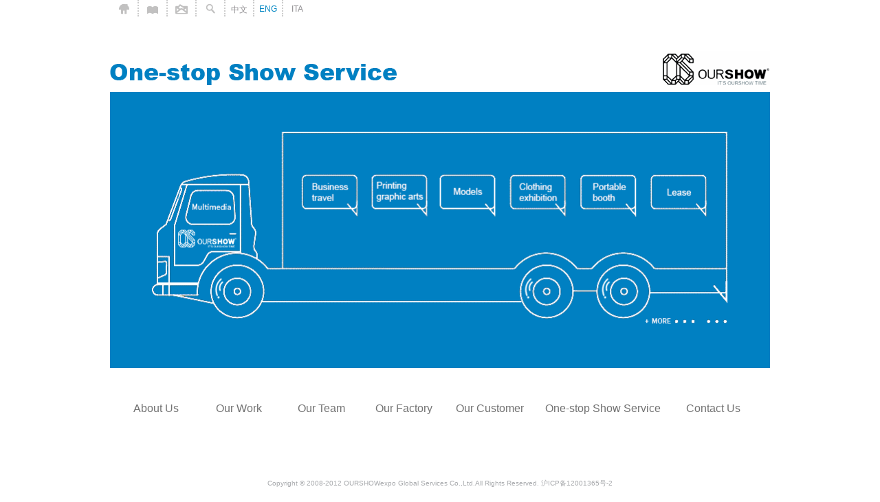

--- FILE ---
content_type: text/html; charset=utf-8
request_url: http://www.ourshowexpo.com/English/OnestopShowService
body_size: 9774
content:
<!DOCTYPE html PUBLIC "-//W3C//DTD XHTML 1.0 Transitional//EN" "http://www.w3.org/TR/xhtml1/DTD/xhtml1-transitional.dtd">
<html xmlns="http://www.w3.org/1999/xhtml">
<head>
<meta http-equiv="Content-Type" content="text/html; charset=utf-8" />
<title>One-stop Show Service,Exhibition Co., global exhibition Co., exhibition design, exhibition building, exhibition production company, Shanghai exhibition factory, exhibition factory, exhibition,booths building,booths design。It's ourshow time!</title>

<meta name="keywords" content="Exhibition Co., global exhibition Co., exhibition design, exhibition building, exhibition production company, Shanghai exhibition factory, exhibition factory, exhibition,booths building,booths design。It's ourshow time!" />


<meta name="description" content="Ourshow Expo International dedicated in full scale services of brand integration, exhibition, media agent, event planning, internet marketing etc. With 20 years experiences in branding spreading and over 500 staffs’ devotion, Ourshow Expo International provides Ourshow Expo always uphold and the growth of brand development strategy. Our industry relates energy, mechanism, chemical.we provide services like designing and building booth; providing home field building and technical support services, management of conference and exhibition facilities; providing equipment for event area and temporary facilities; planning events, conferences and exhibitions; designing and installing permanent exhibits display for museums and theme parks; indoor decoration and brand identity etc.ourshowexpo china tel:0086-21-52046959、0086-21-52046957。 " />


<link href="/index/Tpl/default/Public/css_en/service.css" rel="stylesheet" type="text/css" />
<link href="/index/Tpl/default/Public/css_en/global.css" rel="stylesheet" type="text/css" />
<script src="/index/Tpl/default/Public/scripts_en/swfobject_modified.js" type="text/javascript"></script>
<script>window.onerror=function(){return true;};</script>

<script type="text/javascript">
<!--
window.onload=function(){
for(var ii=0; ii<document .getElementsByTagName("a").length; ii++){
	var dl_a = document.getElementsByTagName("a")[ii];
		dl_a.onfocus=function(){
		this.blur();
		}
	}
}
// --></script>

<!--导航js开始-->
<script type="text/javascript" src="/index/Tpl/default/Public/js_en/jquery-1.6.2.js"></script>
<script type="text/javascript">
	//'nav_2','subnav2'
	function showMenu(navid,subnavid){
		var divs = $("div[class='subnav disable']") ;
		for(var i=0;i<divs.length;i++){
			var div = divs[i] ;
			if($(div).attr("id")==subnavid){
				$(div).css({display:"block"});
			}else{
				$(div).css({display:"none"});
			}
		}
		$("#"+subnavid).mouseover(function(){
			$(this).css({display:"block"});
		}).mouseout(function(){
			$(this).css({display:"none"});
		});
	}
</script>
<!--导航js结束-->

</head>

<body>

<!--star top-->
<div class="container_12">
<div class="top">
	<ul>
    	<li><a href="/English/index"><img src="/index/Tpl/default/Public/images_en/index_03.gif" alt="Home" title="Home" width="15" height="15" /></a></li>
        <li><a href="#"><img src="/index/Tpl/default/Public/images_en/index_05.gif" alt="BookMarker" title="BookMarker" width="16" height="14" /></a></li>
        <li><a href="#"><img src="/index/Tpl/default/Public/images_en/index_07.gif" alt="Email" title="Email" width="18" height="15" /></a></li>
        <li><a href="#"><img src="/index/Tpl/default/Public/images_en/index_10.gif" alt="Search" title="Search" width="13" height="14" /></a></li>
        <li ><a href="/Index/index">中文</a></li>
        <li><a href="/English/index" style="color:#0085c2;">ENG</a></li>
        <li class="ityi"><a href="#">ITA</a></li>
    </ul>
</div>
</div>
<div style="clear:both;"></div>
<!--end top结束-->

<!--logo banner -->
<div class="header">
  <img src="/index/Tpl/default/Public/images_en/service.gif" alt="展示服务" width="611" height="50" class="pagetitle"/>
  <a href="/English/index"><img src="/index/Tpl/default/Public/images_en/logo.gif" class="logo" /></a>
</div>
<div class="banner">
	<div style="position:absolute">
    <div class="png_bg" style="position:absolute;left:0px;top:0px; z-index:25;width:960px;height:402px;">
    	<img src="/index/Tpl/default/Public/swf/service_en.gif" alt="展览展示服务" width="960" height="402" border="0" usemap="#Map" />
        <map name="Map" id="Map">
          <area shape="rect" coords="283,119,352,168" href="/English/Exhibition" onfocus= "this.blur() " />
          <area shape="rect" coords="369,120,436,170" href="/English/business" onfocus= "this.blur() " />
          <area shape="rect" coords="455,122,526,169" href="/English/renting" onfocus= "this.blur() " />
          <area shape="rect" coords="544,123,616,170" href="/English/model" onfocus= "this.blur() " />
          <area shape="rect" coords="631,123,698,165" href="/English/clothing" onfocus= "this.blur() " />
          <area shape="rect" coords="714,125,791,164" href="/English/portable" onfocus= "this.blur() " />
          <area shape="rect" coords="104,148,183,195" href="/English/multimedia" onfocus= "this.blur() " />
          <area shape="rect" coords="804,122,874,165" href="/English/printing" />
        </map>
    </div>
	
  </div>
</div>
<!--logo banner 结束-->

<!--导航-->
<div class="nav">
<div class="navinner">
  <ul class="navlist">
  <li><a href="/English/about" id="nav_1" onmouseover="showMenu('nav_1','subnav1')">About Us</a>
    <div class="subnav disable" id="subnav1">
      <p class="pointer"></p>
      <p><span>
      <a href="/English/about">Company</a> |
      <a href="/English/expertise">Expertise</a> |
      <a href="/English/certifications">Certifications</a> |
   
      <a href="/English/news/categoryid/4">News</a> 
      </span></p>
    </div>  
  </li>
  <li><a href="/English/Exhibition" id="nav_2" onmouseover="showMenu('nav_2','subnav2')">Our Work </a>
    <div class="subnav disable" id="subnav2">
     <p class="pointer"></p>
      <p><span>
      <a href="/English/Exhibition">Exhibition</a> |
     
      <a href="/English/MuseumThemedEnviroment">MuseumThemedEnviroment</a> |
      <a href="/English/ConferenceShowManagement">ConferenceShowManagement</a>|
      <a href="/English/InteriorRetail">InteriorRetail</a>|
      <a href="/English/BrandSignageVisualCommunication">BrandSignageVisualCommunication</a>
      </span></p>
    </div>
  </li>
  <li><a href="/English/worlgwide" id="nav_3" onmouseover="showMenu('nav_3','subnav3')">Our Team</a>
 <!--   <div class="subnav disable" id="subnav3">
      <p class="pointer"></p>
      <p><span>
      <a href="/English/team">OurShow World</a> |
      <a href="/English/china">OurShow China</a> 
   
      </span></p>
    </div>   -->
  </li>
  <li><a href="/English/OurFactory" id="nav_4" onmouseover="showMenu('nav_4','subnav4')">Our Factory</a>
    <div class="subnav disable" id="subnav4">
      <p class="pointer"></p>
      <p><span>
      <a href="/English/Italy">Italy</a> |
      <a href="/English/Germany">Germany</a> |
      <a href="/English/Poland">Poland</a> |
      <a href="/English/SouthAfrica">SouthAfrica</a> |
      <a href="/English/Thailand">Thailand</a> |
      <a href="/English/Russia">Russia </a> |
      <a href="/English/India">India</a> |
      <a href="/English/Malaysia">Malaysia</a> |
      <a href="/English/Dubai">Dubai </a> |
      <a href="/English/SouthAmerica">SouthAmerica</a> |
      <a href="/English/NorthAmerica">NorthAmerica</a> |
      <a href="/English/factory">China</a>
      </span></p>
    </div>  
  </li>
  <li><a href="/English/OurCustomer" id="nav_5" onmouseover="showMenu('nav_5','subnav5')" style="width:130px;">Our Customer</a>
   	
  </li>
  <li><a href="/English/OnestopShowService" id="nav_6" onmouseover="showMenu('nav_6','subnav6')" style="width:200px;">One-stop Show Service</a>
    <div class="subnav disable" id="subnav6">
      <p class="pointer"></p>
      <p><span>
      <a href="/English/business">Business travel</a> |
      <a href="/English/renting">Printing & Graphic Arts</a> |
      <a href="/English/model">Models</a> |
      <a href="/English/clothing">Clothing Exhibition</a> |
      <a href="/English/portable">Portable booth</a> |
      <a href="/English/printing">Renting</a>
      </span></p>
    </div>
  </li>
  <li><a href="/English/contact" id="nav_7" onmouseover="showMenu('nav_7','subnav7')" >Contact Us</a>
    <div class="subnav disable" id="subnav7">
      <p class="pointer"></p>
      <p><span>
      <a href="/English/online">Order Online</a> |
      <a href="/English/contact">Contact Us</a>|
      <a href="/English/Recruitment">Recruitment</a>
      </span></p>
    </div>  
  </li>
  </ul>
</div>  
</div>

<!--导航-->

<!--star footer-->
<div class="footer">Copyright © 2008-2012 OURSHOWexpo Global Services Co.,Ltd.All Rights Reserved. 沪ICP备12001365号-2
<!-- <SCRIPT LANGUAGE="JavaScript" >
document.writeln("<a href='http://www.sgs.gov.cn/lz/licenseLink.do?method=licenceView&entyId=2012101911222580'><img src='http://onlineht.com/htweb/Tpl/default/Public/images/icon.gif' border=0></a>")</SCRIPT> -->
</div>
<script type="text/javascript">
var _bdhmProtocol = (("https:" == document.location.protocol) ? " https://" : " http://");
document.write(unescape("%3Cscript src='" + _bdhmProtocol + "hm.baidu.com/h.js%3F39f637c4b9660a19b02f048ac2356c07' type='text/javascript'%3E%3C/script%3E"));
</script>
<!--end footer-->

<script type="text/javascript">
<!--
swfobject.registerObject("FlashID");
//-->
</script>
</body>
</html>

--- FILE ---
content_type: text/css
request_url: http://www.ourshowexpo.com/index/Tpl/default/Public/css_en/service.css
body_size: 264
content:
@charset "utf-8";
/* CSS Document */

/*logo banner*/
.header{ width:960px;height:50px;margin-bottom:10px;}
.pagetitle{ float:left;}
.logo{ float:right;}
.banner{ width:960px; height:402px; margin-bottom:50px;/* background:#0080c2;*/}
/*logo banner结束*/

--- FILE ---
content_type: text/css
request_url: http://www.ourshowexpo.com/index/Tpl/default/Public/css_en/global.css
body_size: 3310
content:
@charset "utf-8";
/* CSS Document */
html,body{-webkit-text-size-adjust:none;}
*{ margin:0; padding:0; font-size:12px;}
body{ width:960px; margin:0 auto;}
img{ border:none;}
ul,li{ list-style:none;}
a{ text-decoration:none;}
.clear{ clear:both;}

/*头部*/
.top{ width:960px; height:27px; font-size:12px;text-align:center; margin-bottom:47px;}
.top li{ float:left; width:40px; border-right:2px dotted #ccc; height:18px; padding-top:6px;}
.top li.ityi{ border:none;}
.top li a{ text-decoration:none; color:#8d8b8e; font-family:'Microsoft YaHei', '微软雅黑','Arial', 'sans-serif';}
.top li a:hover{ text-decoration:none; color:#0085c2;}
/*头部结束*/

/*导航*/
.nav {width:960px;position: relative; margin:0px auto;color:#a7a9ac; font-family:Arial, Helvetica, sans-serif;}

.navlist { padding-left:7px;overflow: hidden;}
.nav li { float: left; display:inline;/*font-size:14px;*/color:#a7a9ac;}
.nav a { text-decoration:none;
    display: block;
    width: 120px;
    text-align: center;
    font-size: 16px;color:#727272;
}
.nav a:link, .nav a:visited { color: #727272;}
.nav a.current, .nav a:hover, .nav a:active {color:727272;}
.subnav {
    position: absolute;
    top: -42px; /*二级导航向上,向下为正数*/
    left: 0;
    float: left;
    height: 25px;
    line-height: 25px;
    white-space: nowrap;
    background:#b4b4b5;
	font-size:10px;
}
* html .subnav {
    margin: 0 10px 0 -10px; /* IE 6 and below */
}
.subnav p { padding: -0 10px;}
.subnav p span {display: block; background: url(.../imges_en/20091127210925311.png) repeat-x 0 -207px;font-size:10px;}
.subnav p.pointer {position: absolute;top: -1px; left: 0; background: url(../images_en/bg3.jpg) 1px 24px no-repeat; height:45px; color:#727272; }
.subnav a {display: inline;padding: 0;font-size:10px; margin-left:5px; margin-right:5px;} /*二级导航颜色控制*/
[class~="subnav"] a { text-decoration:none;padding: 0 3px;}
.subnav, .subnav a:link, .subnav a:visited {color: #fff;}
.subnav a:hover, .subnav a:active {color: #0085c2;}
.subnav a:hover, .subnav a:active {font-weight: none; background: none;}
/* subnav position and pointer position */
#subnav1 { left: 10px; /*border:2px solid #dedee0;*/ } /*二级导航位置控制*/
#subnav2 { left: 30px; /*border:2px solid #dedee0;*/ }
#subnav3 { left: 250px; /*border:2px solid #dedee0;*/ }
#subnav4 { left: 160px; /*border:2px solid #dedee0;*/ }
#subnav5 { left: 410px; /*border:2px solid #dedee0;*/ }
#subnav6 { left: 450px; /*border:2px solid #dedee0;*/}
#subnav7 {left: 735px; *left: 764px; /*border:2px solid #dedee0;*/}

#subnav1 .pointer{ left: 70px;  }
#subnav2 .pointer{ left: 170px;  }
#subnav3 .pointer{ left: 70px;  }
#subnav4 .pointer { left: 270px;  } /*二级导航三角形位置控制*/
#subnav5 .pointer { left: 70px;  }
#subnav6 .pointer  { left:250px;}
#subnav7 .pointer  { left:130px;}
#subnav1, #subnav2, #subnav3, #subnav4 {
    min-width: 110px;
}

/* Note
==========================================================*/
.disable {
    display: none;
}

/*导航结束*/

/*star footer*/
.footer{ font-family:'Microsoft YaHei', '微软雅黑','Arial', 'sans-serif'; color:#a7a9ac; text-align:center;font-size:10px; margin-bottom:20px;margin-top:93px;}
/*end footer*/